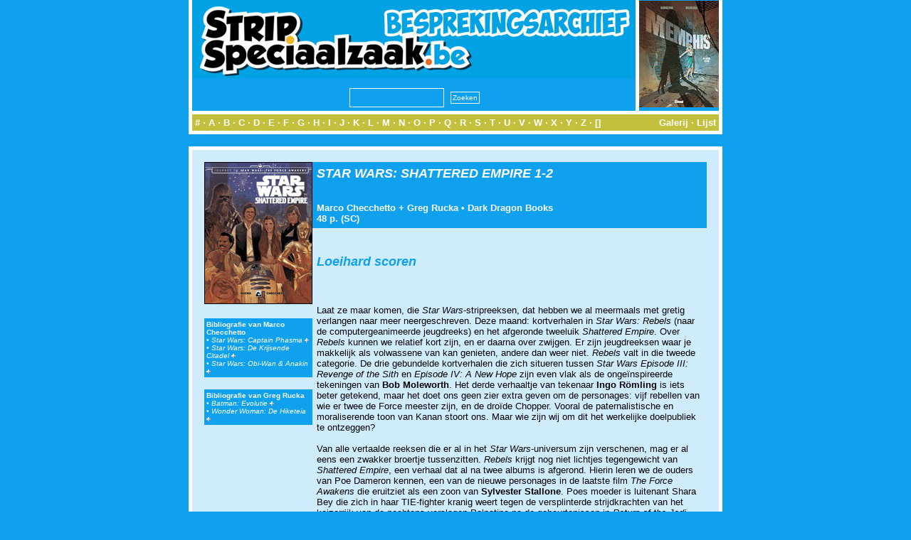

--- FILE ---
content_type: text/html; charset=utf-8
request_url: https://archief.stripspeciaalzaak.be/PHP/besprekingen/index.php?module=album&id=3819
body_size: 3346
content:
<!DOCTYPE html>
<html xmlns="http://www.w3.org/1999/xhtml" xml:lang="en" lang="en">
<head>
    <meta charset="utf-8">
    <meta http-equiv="X-UA-Compatible" content="IE=edge">
    <meta name="viewport" content="width=device-width, initial-scale=1">
    <meta http-equiv="Content-Type" content="text/html; charset=UTF-8"/>
    <title>SSZ [Besprekingsarchief]</title>
    <link rel=stylesheet href="../layout/besprekingen.css" type="text/css">
</head>

<body>
<center>
    <table class="banner" cellpadding="0" cellspacing="0">
        <tr>
            <td class="titel" >
                <center>
                    <img src="../layout/banner.logo.jpg"><br/>
                    <form method='post' action='index.php?module=zoeken' enctype="multipart/form-data"
                          style="margin: 0px; padding 0px;">
                        <input name="key" type="text" size="20" maxlength="255"
                               style="height: 21px; font-size: 10px; margin: 5px; padding: 2px;"><input type="submit"
                                                                                                        name="Verzenden"
                                                                                                        value="Zoeken"
                                                                                                        src="layout/search.jpg"
                                                                                                        style="margin: 4px; padding: 2px; font-size: 10px">
                    </form>
                </center>
            </td>
            <td class="tip"><a href="index.php?module=album&id=3324"><img style="width: 112px; height: 150px;" src="modules/thumb.php?rand_id=3324"></a></td>        </tr>
        <tr>
            <td class="divider" colspan="2"></td>
        </tr>
        <tr>
            <td class="alpha" colspan="2">
                <div class="left"><a href="index.php?module=list&mode=lijst&letter=0&begin=0">#</a> &middot;
                    <a href="index.php?module=list&mode=lijst&letter=A&begin=0">A</a> &middot; <a
                            href="index.php?module=list&mode=lijst&letter=B&begin=0">B</a> &middot; <a
                            href="index.php?module=list&mode=lijst&letter=C&begin=0">C</a> &middot; <a
                            href="index.php?module=list&mode=lijst&letter=D&begin=0">D</a> &middot; <a
                            href="index.php?module=list&mode=lijst&letter=E&begin=0">E</a> &middot; <a
                            href="index.php?module=list&mode=lijst&letter=F&begin=0">F</a> &middot; <a
                            href="index.php?module=list&mode=lijst&letter=G&begin=0">G</a> &middot; <a
                            href="index.php?module=list&mode=lijst&letter=H&begin=0">H</a> &middot; <a
                            href="index.php?module=list&mode=lijst&letter=I&begin=0">I</a> &middot; <a
                            href="index.php?module=list&mode=lijst&letter=J&begin=0">J</a> &middot; <a
                            href="index.php?module=list&mode=lijst&letter=K&begin=0">K</a> &middot; <a
                            href="index.php?module=list&mode=lijst&letter=L&begin=0">L</a> &middot; <a
                            href="index.php?module=list&mode=lijst&letter=M&begin=0">M</a> &middot; <a
                            href="index.php?module=list&mode=lijst&letter=N&begin=0">N</a> &middot; <a
                            href="index.php?module=list&mode=lijst&letter=O&begin=0">O</a> &middot; <a
                            href="index.php?module=list&mode=lijst&letter=P&begin=0">P</a> &middot; <a
                            href="index.php?module=list&mode=lijst&letter=Q&begin=0">Q</a> &middot; <a
                            href="index.php?module=list&mode=lijst&letter=R&begin=0">R</a> &middot; <a
                            href="index.php?module=list&mode=lijst&letter=S&begin=0">S</a> &middot; <a
                            href="index.php?module=list&mode=lijst&letter=T&begin=0">T</a> &middot; <a
                            href="index.php?module=list&mode=lijst&letter=U&begin=0">U</a> &middot; <a
                            href="index.php?module=list&mode=lijst&letter=V&begin=0">V</a> &middot; <a
                            href="index.php?module=list&mode=lijst&letter=W&begin=0">W</a> &middot; <a
                            href="index.php?module=list&mode=lijst&letter=X&begin=0">X</a> &middot; <a
                            href="index.php?module=list&mode=lijst&letter=Y&begin=0">Y</a> &middot; <a
                            href="index.php?module=list&mode=lijst&letter=Z&begin=0">Z</a> &middot; <a
                            href="index.php?module=list&mode=lijst&letter=Alles&begin=0">[]</a></div>
                <div class="right"><a href="index.php?module=list&mode=galerij&letter=Alles&begin=0">Galerij</a>
                    &middot; <a href="index.php?module=list&mode=lijst&letter=Alles&begin=0">Lijst</a></div>
            </td>
        </tr>
    </table>
    <table class="box" cellpadding="0" cellspacing="0">
        <tr>
            <td>
                    <table class="content" cellpadding="0" cellspacing="0">
        <tr>
            <td class="left">
                <table class="content" cellpadding="0" cellspacing="0">
                    <tr>
                        <td><img src="../image/bespreking/3819.gif" class="cover"></td>
                    </tr>
                    <tr>
                        <td class="spacer"></td>
                    </tr>
                    <tr><td class="auteur"><span class="bold">Bibliografie van Marco Checchetto</span><br/>&#8226;&nbsp;<a href="index.php?module=search&key=reeks&value=4671">Star Wars: Captain Phasma <img src="../layout/button.arrow.gif"></a><br/>&#8226;&nbsp;<a href="index.php?module=search&key=reeks&value=4635">Star Wars: De Krijsende Citadel <img src="../layout/button.arrow.gif"></a><br/>&#8226;&nbsp;<a href="index.php?module=search&key=reeks&value=4279">Star Wars: Obi-Wan & Anakin <img src="../layout/button.arrow.gif"></a><br/></td></tr><tr><td class="spacer"></td></tr><tr><td class="auteur"><span class="bold">Bibliografie van Greg Rucka</span><br/>&#8226;&nbsp;<a href="index.php?module=search&key=reeks&value=4495">Batman: Evolutie <img src="../layout/button.arrow.gif"></a><br/>&#8226;&nbsp;<a href="index.php?module=search&key=reeks&value=3377">Wonder Woman: De Hiketeia <img src="../layout/button.arrow.gif"></a><br/></td></tr><tr><td class="spacer"></td></tr>                </table>
            </td>
            <td class="right">
                <table class="content" cellpadding="0" cellspacing="0">
                    <tr>
                        <td class="data">
                            <span class="titel"><a
                                        href="index.php?module=search&key=reeks&value=4226">STAR WARS: SHATTERED EMPIRE</a>&nbsp;1-2<br/></span><br/>
                            <br/>
                            <span class="data">
              <a href="index.php?module=search&key=auteur&value=2170">Marco Checchetto</a>&nbsp;+&nbsp;<a href="index.php?module=search&key=auteur&value=1573">Greg Rucka</a>&nbsp;&#8226;&nbsp;<a href="index.php?module=search&key=uitgever&value=86">Dark Dragon Books</a><br/>48&nbsp;p.&nbsp;(SC)              </span>
                        </td>
                    </tr>
                    <tr>
                        <td class="spacer"></td>
                    </tr>
                    <tr>
                        <td class="tagline">Loeihard scoren</td>
                    </tr>
                    <tr>
                        <td class="spacer"></td>
                    </tr>
                    <tr>
                        <td class="bespreking">
                            <p><font size="2">Laat ze maar komen, die <em>Star Wars</em>-stripreeksen, dat hebben we al meermaals met gretig verlangen naar meer neergeschreven. Deze maand: kortverhalen in <em>Star Wars: Rebels</em> (naar de computergeanimeerde jeugdreeks) en het afgeronde tweeluik <em>Shattered Empire</em>. Over <em>Rebels</em> kunnen we relatief kort zijn, en er daarna over zwijgen. Er zijn jeugdreeksen waar je makkelijk als volwassene van kan genieten, andere dan weer niet. <em>Rebels</em> valt in die tweede categorie. De drie gebundelde kortverhalen die zich situeren tussen <em>Star Wars Episode III: Revenge of the Sith</em> en <em>Episode IV: A New Hope</em> zijn even vlak als de onge&iuml;nspireerde tekeningen van <strong>Bob Moleworth</strong>. Het derde verhaaltje van tekenaar <strong>Ingo R&ouml;mling</strong> is iets beter getekend, maar het doet ons geen zier extra geven om de personages: vijf rebellen van wie er twee de Force meester zijn, en de dro&iuml;de Chopper. Vooral de paternalistische en moraliserende toon van Kanan stoort ons. Maar wie zijn wij om dit het werkelijke doelpubliek te ontzeggen?<br /><br />
Van alle vertaalde reeksen die er al in het <em>Star Wars</em>-universum zijn verschenen, mag er al eens een zwakker broertje tussenzitten. <em>Rebels</em> krijgt nog niet lichtjes tegengewicht van <em>Shattered Empire</em>, een verhaal dat al na twee albums is afgerond. Hierin leren we de ouders van Poe Dameron kennen, een van de nieuwe personages in de laatste film <em>The Force Awakens</em> die eruitziet als een zoon van <strong>Sylvester Stallone</strong>. Poes moeder is luitenant Shara Bey die zich in haar TIE-fighter kranig weert tegen de versplinterde strijdkrachten van het keizerrijk van de nochtans verslagen Palpatine na de gebeurtenissen in <em>Return of the Jedi</em>. De oorlog is nog lang niet voorbij. Prinses Leia moet nog steeds zoeken naar bondgenoten voor haar op te richten republiek. Als escorte krijgt ze Shara mee die zo eventjes tot rust kan komen. Haar man is sergeant Kes Dameron die op andere fronten meevecht. Ze zien elkaar zelden. Zo kan het niet verder. Dat begrijpt ook Luke Skywalker, want ja, de tenoren van de tweede <em>Star Wars</em>-trilogie, zie je allen passeren. Dat versterkt het belang van het personage Shara.<br /><br />
Het verhaal vinden we al meeslepend en we ervaren dat we hier iets belangrijks voor de recent begonnen derde filmtrilogie aan het lezen waren. Maar dan die tekeningen, wauw! De eerste pagina's gooien je, <em>a long time ago</em>, midden het strijdgewoel, <em>in a galaxy far, far away</em>. Overal waar je kijkt, valt wel iets te beleven. De stroomlijning van de ruimtetuigen &eacute;n de personages zijn likkebaardend mooi. Dat houdt <strong>Marco Checchetto</strong> twee albums vol... Slechts twee albums dus. Voor ons mocht het nog een paar albums langer duren op hetzelfde elan. Langs de andere kant is <em>Shattered Empire</em> zoveel als een voetbal op de penaltystip leggen en vervolgens loeihard scoren, zonder schijnbeweging of <em>dirty tricks</em>. Chechetto en scenarist <strong>Greg Rucka</strong> laten het zo makkelijk uitschijnen. Je moet het maar kunnen.<br /><br />
We lazen <em>Shattered Empire 2</em> tijdens onze middagpauze op het werk. We zwaaiden met de cover naar een collega die <em>Star Wars</em>-minded is, lieten hem de albums doorbladeren en noteerden prompt een bestelling zodat hij ze aan zijn zoontje cadeau kon geven voor zijn verjaardag. Laten inpakken was niet nodig, hij wil ze eerst zelf lezen. Nu jij nog!</font></p>                        </td>
                    </tr>
                    <tr>
                        <td class="spacer"></td>
                    </tr>
                    <tr>
                        <td class="recensent">> DAVID STEENHUYSE &#8212; januari&nbsp;2016</td>
                    </tr>
                </table>
            </td>
        </tr>
    </table>
                </td>
        </tr>
    </table>
    <table class="footer" cellpadding="0" cellspacing="0">
        <tr>
            <td>
                &copy; 2026 De Stripspeciaal-Zaak. Alle rechten voorbehouden. Realisatie archief:
                Scaramanga Productions.
            </td>
        </tr>
    </table>
</center>
</body>
</html>